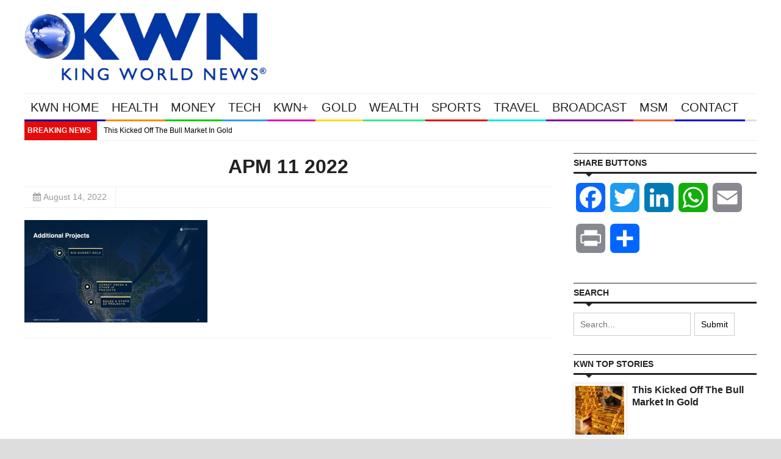

--- FILE ---
content_type: text/html; charset=UTF-8
request_url: https://kingworldnews.com/american-pacific-mining-corp/apm-11-2022/
body_size: 14360
content:
<!DOCTYPE html>
<html lang="en">
	<head>
		<title>
			APM 11 2022 | King World News		</title>

		<!-- Meta Tags -->
		<meta content="text/html" charset="UTF-8" >
		<meta name="viewport" content="width=device-width, initial-scale=1.0, maximum-scale=1">
		
		<!-- Favicon -->
					<link rel="shortcut icon" href="https://s43022.pcdn.co/wp-content/uploads/2014/12/KWN-Flavicon-2015-copy.jpg" type="image/x-icon" />
				
		<link rel="alternate" type="application/rss+xml" href="https://kingworldnews.com/feed/" title="King World News latest posts" />
		<link rel="alternate" type="application/rss+xml" href="https://kingworldnews.com/comments/feed/" title="King World News latest comments" />
		<link rel="pingback" href="https://kingworldnews.com/xmlrpc.php" />
		<meta name='robots' content='max-image-preview:large' />
	<style>img:is([sizes="auto" i], [sizes^="auto," i]) { contain-intrinsic-size: 3000px 1500px }</style>
	<link rel='dns-prefetch' href='//static.addtoany.com' />
<link rel='dns-prefetch' href='//html5shiv.googlecode.com' />
<link rel='dns-prefetch' href='//fonts.googleapis.com' />
<link rel="alternate" type="application/rss+xml" title="King World News &raquo; Feed" href="https://kingworldnews.com/feed/" />
<link rel="alternate" type="application/rss+xml" title="King World News &raquo; Comments Feed" href="https://kingworldnews.com/comments/feed/" />
<script type="text/javascript">
/* <![CDATA[ */
window._wpemojiSettings = {"baseUrl":"https:\/\/s.w.org\/images\/core\/emoji\/16.0.1\/72x72\/","ext":".png","svgUrl":"https:\/\/s.w.org\/images\/core\/emoji\/16.0.1\/svg\/","svgExt":".svg","source":{"concatemoji":"https:\/\/s43022.pcdn.co\/wp-includes\/js\/wp-emoji-release.min.js"}};
/*! This file is auto-generated */
!function(s,n){var o,i,e;function c(e){try{var t={supportTests:e,timestamp:(new Date).valueOf()};sessionStorage.setItem(o,JSON.stringify(t))}catch(e){}}function p(e,t,n){e.clearRect(0,0,e.canvas.width,e.canvas.height),e.fillText(t,0,0);var t=new Uint32Array(e.getImageData(0,0,e.canvas.width,e.canvas.height).data),a=(e.clearRect(0,0,e.canvas.width,e.canvas.height),e.fillText(n,0,0),new Uint32Array(e.getImageData(0,0,e.canvas.width,e.canvas.height).data));return t.every(function(e,t){return e===a[t]})}function u(e,t){e.clearRect(0,0,e.canvas.width,e.canvas.height),e.fillText(t,0,0);for(var n=e.getImageData(16,16,1,1),a=0;a<n.data.length;a++)if(0!==n.data[a])return!1;return!0}function f(e,t,n,a){switch(t){case"flag":return n(e,"\ud83c\udff3\ufe0f\u200d\u26a7\ufe0f","\ud83c\udff3\ufe0f\u200b\u26a7\ufe0f")?!1:!n(e,"\ud83c\udde8\ud83c\uddf6","\ud83c\udde8\u200b\ud83c\uddf6")&&!n(e,"\ud83c\udff4\udb40\udc67\udb40\udc62\udb40\udc65\udb40\udc6e\udb40\udc67\udb40\udc7f","\ud83c\udff4\u200b\udb40\udc67\u200b\udb40\udc62\u200b\udb40\udc65\u200b\udb40\udc6e\u200b\udb40\udc67\u200b\udb40\udc7f");case"emoji":return!a(e,"\ud83e\udedf")}return!1}function g(e,t,n,a){var r="undefined"!=typeof WorkerGlobalScope&&self instanceof WorkerGlobalScope?new OffscreenCanvas(300,150):s.createElement("canvas"),o=r.getContext("2d",{willReadFrequently:!0}),i=(o.textBaseline="top",o.font="600 32px Arial",{});return e.forEach(function(e){i[e]=t(o,e,n,a)}),i}function t(e){var t=s.createElement("script");t.src=e,t.defer=!0,s.head.appendChild(t)}"undefined"!=typeof Promise&&(o="wpEmojiSettingsSupports",i=["flag","emoji"],n.supports={everything:!0,everythingExceptFlag:!0},e=new Promise(function(e){s.addEventListener("DOMContentLoaded",e,{once:!0})}),new Promise(function(t){var n=function(){try{var e=JSON.parse(sessionStorage.getItem(o));if("object"==typeof e&&"number"==typeof e.timestamp&&(new Date).valueOf()<e.timestamp+604800&&"object"==typeof e.supportTests)return e.supportTests}catch(e){}return null}();if(!n){if("undefined"!=typeof Worker&&"undefined"!=typeof OffscreenCanvas&&"undefined"!=typeof URL&&URL.createObjectURL&&"undefined"!=typeof Blob)try{var e="postMessage("+g.toString()+"("+[JSON.stringify(i),f.toString(),p.toString(),u.toString()].join(",")+"));",a=new Blob([e],{type:"text/javascript"}),r=new Worker(URL.createObjectURL(a),{name:"wpTestEmojiSupports"});return void(r.onmessage=function(e){c(n=e.data),r.terminate(),t(n)})}catch(e){}c(n=g(i,f,p,u))}t(n)}).then(function(e){for(var t in e)n.supports[t]=e[t],n.supports.everything=n.supports.everything&&n.supports[t],"flag"!==t&&(n.supports.everythingExceptFlag=n.supports.everythingExceptFlag&&n.supports[t]);n.supports.everythingExceptFlag=n.supports.everythingExceptFlag&&!n.supports.flag,n.DOMReady=!1,n.readyCallback=function(){n.DOMReady=!0}}).then(function(){return e}).then(function(){var e;n.supports.everything||(n.readyCallback(),(e=n.source||{}).concatemoji?t(e.concatemoji):e.wpemoji&&e.twemoji&&(t(e.twemoji),t(e.wpemoji)))}))}((window,document),window._wpemojiSettings);
/* ]]> */
</script>
<style id='wp-emoji-styles-inline-css' type='text/css'>

	img.wp-smiley, img.emoji {
		display: inline !important;
		border: none !important;
		box-shadow: none !important;
		height: 1em !important;
		width: 1em !important;
		margin: 0 0.07em !important;
		vertical-align: -0.1em !important;
		background: none !important;
		padding: 0 !important;
	}
</style>
<link rel='stylesheet' id='wp-block-library-css' href='https://s43022.pcdn.co/wp-includes/css/dist/block-library/style.min.css' type='text/css' media='all' />
<style id='classic-theme-styles-inline-css' type='text/css'>
/*! This file is auto-generated */
.wp-block-button__link{color:#fff;background-color:#32373c;border-radius:9999px;box-shadow:none;text-decoration:none;padding:calc(.667em + 2px) calc(1.333em + 2px);font-size:1.125em}.wp-block-file__button{background:#32373c;color:#fff;text-decoration:none}
</style>
<style id='global-styles-inline-css' type='text/css'>
:root{--wp--preset--aspect-ratio--square: 1;--wp--preset--aspect-ratio--4-3: 4/3;--wp--preset--aspect-ratio--3-4: 3/4;--wp--preset--aspect-ratio--3-2: 3/2;--wp--preset--aspect-ratio--2-3: 2/3;--wp--preset--aspect-ratio--16-9: 16/9;--wp--preset--aspect-ratio--9-16: 9/16;--wp--preset--color--black: #000000;--wp--preset--color--cyan-bluish-gray: #abb8c3;--wp--preset--color--white: #ffffff;--wp--preset--color--pale-pink: #f78da7;--wp--preset--color--vivid-red: #cf2e2e;--wp--preset--color--luminous-vivid-orange: #ff6900;--wp--preset--color--luminous-vivid-amber: #fcb900;--wp--preset--color--light-green-cyan: #7bdcb5;--wp--preset--color--vivid-green-cyan: #00d084;--wp--preset--color--pale-cyan-blue: #8ed1fc;--wp--preset--color--vivid-cyan-blue: #0693e3;--wp--preset--color--vivid-purple: #9b51e0;--wp--preset--gradient--vivid-cyan-blue-to-vivid-purple: linear-gradient(135deg,rgba(6,147,227,1) 0%,rgb(155,81,224) 100%);--wp--preset--gradient--light-green-cyan-to-vivid-green-cyan: linear-gradient(135deg,rgb(122,220,180) 0%,rgb(0,208,130) 100%);--wp--preset--gradient--luminous-vivid-amber-to-luminous-vivid-orange: linear-gradient(135deg,rgba(252,185,0,1) 0%,rgba(255,105,0,1) 100%);--wp--preset--gradient--luminous-vivid-orange-to-vivid-red: linear-gradient(135deg,rgba(255,105,0,1) 0%,rgb(207,46,46) 100%);--wp--preset--gradient--very-light-gray-to-cyan-bluish-gray: linear-gradient(135deg,rgb(238,238,238) 0%,rgb(169,184,195) 100%);--wp--preset--gradient--cool-to-warm-spectrum: linear-gradient(135deg,rgb(74,234,220) 0%,rgb(151,120,209) 20%,rgb(207,42,186) 40%,rgb(238,44,130) 60%,rgb(251,105,98) 80%,rgb(254,248,76) 100%);--wp--preset--gradient--blush-light-purple: linear-gradient(135deg,rgb(255,206,236) 0%,rgb(152,150,240) 100%);--wp--preset--gradient--blush-bordeaux: linear-gradient(135deg,rgb(254,205,165) 0%,rgb(254,45,45) 50%,rgb(107,0,62) 100%);--wp--preset--gradient--luminous-dusk: linear-gradient(135deg,rgb(255,203,112) 0%,rgb(199,81,192) 50%,rgb(65,88,208) 100%);--wp--preset--gradient--pale-ocean: linear-gradient(135deg,rgb(255,245,203) 0%,rgb(182,227,212) 50%,rgb(51,167,181) 100%);--wp--preset--gradient--electric-grass: linear-gradient(135deg,rgb(202,248,128) 0%,rgb(113,206,126) 100%);--wp--preset--gradient--midnight: linear-gradient(135deg,rgb(2,3,129) 0%,rgb(40,116,252) 100%);--wp--preset--font-size--small: 13px;--wp--preset--font-size--medium: 20px;--wp--preset--font-size--large: 36px;--wp--preset--font-size--x-large: 42px;--wp--preset--spacing--20: 0.44rem;--wp--preset--spacing--30: 0.67rem;--wp--preset--spacing--40: 1rem;--wp--preset--spacing--50: 1.5rem;--wp--preset--spacing--60: 2.25rem;--wp--preset--spacing--70: 3.38rem;--wp--preset--spacing--80: 5.06rem;--wp--preset--shadow--natural: 6px 6px 9px rgba(0, 0, 0, 0.2);--wp--preset--shadow--deep: 12px 12px 50px rgba(0, 0, 0, 0.4);--wp--preset--shadow--sharp: 6px 6px 0px rgba(0, 0, 0, 0.2);--wp--preset--shadow--outlined: 6px 6px 0px -3px rgba(255, 255, 255, 1), 6px 6px rgba(0, 0, 0, 1);--wp--preset--shadow--crisp: 6px 6px 0px rgba(0, 0, 0, 1);}:where(.is-layout-flex){gap: 0.5em;}:where(.is-layout-grid){gap: 0.5em;}body .is-layout-flex{display: flex;}.is-layout-flex{flex-wrap: wrap;align-items: center;}.is-layout-flex > :is(*, div){margin: 0;}body .is-layout-grid{display: grid;}.is-layout-grid > :is(*, div){margin: 0;}:where(.wp-block-columns.is-layout-flex){gap: 2em;}:where(.wp-block-columns.is-layout-grid){gap: 2em;}:where(.wp-block-post-template.is-layout-flex){gap: 1.25em;}:where(.wp-block-post-template.is-layout-grid){gap: 1.25em;}.has-black-color{color: var(--wp--preset--color--black) !important;}.has-cyan-bluish-gray-color{color: var(--wp--preset--color--cyan-bluish-gray) !important;}.has-white-color{color: var(--wp--preset--color--white) !important;}.has-pale-pink-color{color: var(--wp--preset--color--pale-pink) !important;}.has-vivid-red-color{color: var(--wp--preset--color--vivid-red) !important;}.has-luminous-vivid-orange-color{color: var(--wp--preset--color--luminous-vivid-orange) !important;}.has-luminous-vivid-amber-color{color: var(--wp--preset--color--luminous-vivid-amber) !important;}.has-light-green-cyan-color{color: var(--wp--preset--color--light-green-cyan) !important;}.has-vivid-green-cyan-color{color: var(--wp--preset--color--vivid-green-cyan) !important;}.has-pale-cyan-blue-color{color: var(--wp--preset--color--pale-cyan-blue) !important;}.has-vivid-cyan-blue-color{color: var(--wp--preset--color--vivid-cyan-blue) !important;}.has-vivid-purple-color{color: var(--wp--preset--color--vivid-purple) !important;}.has-black-background-color{background-color: var(--wp--preset--color--black) !important;}.has-cyan-bluish-gray-background-color{background-color: var(--wp--preset--color--cyan-bluish-gray) !important;}.has-white-background-color{background-color: var(--wp--preset--color--white) !important;}.has-pale-pink-background-color{background-color: var(--wp--preset--color--pale-pink) !important;}.has-vivid-red-background-color{background-color: var(--wp--preset--color--vivid-red) !important;}.has-luminous-vivid-orange-background-color{background-color: var(--wp--preset--color--luminous-vivid-orange) !important;}.has-luminous-vivid-amber-background-color{background-color: var(--wp--preset--color--luminous-vivid-amber) !important;}.has-light-green-cyan-background-color{background-color: var(--wp--preset--color--light-green-cyan) !important;}.has-vivid-green-cyan-background-color{background-color: var(--wp--preset--color--vivid-green-cyan) !important;}.has-pale-cyan-blue-background-color{background-color: var(--wp--preset--color--pale-cyan-blue) !important;}.has-vivid-cyan-blue-background-color{background-color: var(--wp--preset--color--vivid-cyan-blue) !important;}.has-vivid-purple-background-color{background-color: var(--wp--preset--color--vivid-purple) !important;}.has-black-border-color{border-color: var(--wp--preset--color--black) !important;}.has-cyan-bluish-gray-border-color{border-color: var(--wp--preset--color--cyan-bluish-gray) !important;}.has-white-border-color{border-color: var(--wp--preset--color--white) !important;}.has-pale-pink-border-color{border-color: var(--wp--preset--color--pale-pink) !important;}.has-vivid-red-border-color{border-color: var(--wp--preset--color--vivid-red) !important;}.has-luminous-vivid-orange-border-color{border-color: var(--wp--preset--color--luminous-vivid-orange) !important;}.has-luminous-vivid-amber-border-color{border-color: var(--wp--preset--color--luminous-vivid-amber) !important;}.has-light-green-cyan-border-color{border-color: var(--wp--preset--color--light-green-cyan) !important;}.has-vivid-green-cyan-border-color{border-color: var(--wp--preset--color--vivid-green-cyan) !important;}.has-pale-cyan-blue-border-color{border-color: var(--wp--preset--color--pale-cyan-blue) !important;}.has-vivid-cyan-blue-border-color{border-color: var(--wp--preset--color--vivid-cyan-blue) !important;}.has-vivid-purple-border-color{border-color: var(--wp--preset--color--vivid-purple) !important;}.has-vivid-cyan-blue-to-vivid-purple-gradient-background{background: var(--wp--preset--gradient--vivid-cyan-blue-to-vivid-purple) !important;}.has-light-green-cyan-to-vivid-green-cyan-gradient-background{background: var(--wp--preset--gradient--light-green-cyan-to-vivid-green-cyan) !important;}.has-luminous-vivid-amber-to-luminous-vivid-orange-gradient-background{background: var(--wp--preset--gradient--luminous-vivid-amber-to-luminous-vivid-orange) !important;}.has-luminous-vivid-orange-to-vivid-red-gradient-background{background: var(--wp--preset--gradient--luminous-vivid-orange-to-vivid-red) !important;}.has-very-light-gray-to-cyan-bluish-gray-gradient-background{background: var(--wp--preset--gradient--very-light-gray-to-cyan-bluish-gray) !important;}.has-cool-to-warm-spectrum-gradient-background{background: var(--wp--preset--gradient--cool-to-warm-spectrum) !important;}.has-blush-light-purple-gradient-background{background: var(--wp--preset--gradient--blush-light-purple) !important;}.has-blush-bordeaux-gradient-background{background: var(--wp--preset--gradient--blush-bordeaux) !important;}.has-luminous-dusk-gradient-background{background: var(--wp--preset--gradient--luminous-dusk) !important;}.has-pale-ocean-gradient-background{background: var(--wp--preset--gradient--pale-ocean) !important;}.has-electric-grass-gradient-background{background: var(--wp--preset--gradient--electric-grass) !important;}.has-midnight-gradient-background{background: var(--wp--preset--gradient--midnight) !important;}.has-small-font-size{font-size: var(--wp--preset--font-size--small) !important;}.has-medium-font-size{font-size: var(--wp--preset--font-size--medium) !important;}.has-large-font-size{font-size: var(--wp--preset--font-size--large) !important;}.has-x-large-font-size{font-size: var(--wp--preset--font-size--x-large) !important;}
:where(.wp-block-post-template.is-layout-flex){gap: 1.25em;}:where(.wp-block-post-template.is-layout-grid){gap: 1.25em;}
:where(.wp-block-columns.is-layout-flex){gap: 2em;}:where(.wp-block-columns.is-layout-grid){gap: 2em;}
:root :where(.wp-block-pullquote){font-size: 1.5em;line-height: 1.6;}
</style>
<link rel='stylesheet' id='cookie-law-info-css' href='https://s43022.pcdn.co/wp-content/plugins/webtoffee-gdpr-cookie-consent/public/css/cookie-law-info-public.css' type='text/css' media='all' />
<link rel='stylesheet' id='cookie-law-info-gdpr-css' href='https://s43022.pcdn.co/wp-content/plugins/webtoffee-gdpr-cookie-consent/public/css/cookie-law-info-gdpr.css' type='text/css' media='all' />
<style id='cookie-law-info-gdpr-inline-css' type='text/css'>
.cli-modal-content, .cli-tab-content { background-color: #ffffff; }.cli-privacy-content-text, .cli-modal .cli-modal-dialog, .cli-tab-container p, a.cli-privacy-readmore { color: #000000; }.cli-tab-header { background-color: #f2f2f2; }.cli-tab-header, .cli-tab-header a.cli-nav-link,span.cli-necessary-caption,.cli-switch .cli-slider:after { color: #000000; }.cli-switch .cli-slider:before { background-color: #ffffff; }.cli-switch input:checked + .cli-slider:before { background-color: #ffffff; }.cli-switch .cli-slider { background-color: #e3e1e8; }.cli-switch input:checked + .cli-slider { background-color: #28a745; }.cli-modal-close svg { fill: #000000; }.cli-tab-footer .wt-cli-privacy-accept-all-btn { background-color: #00acad; color: #ffffff}.cli-tab-footer .wt-cli-privacy-accept-btn { background-color: #00acad; color: #ffffff}.cli-tab-header a:before{ border-right: 1px solid #000000; border-bottom: 1px solid #000000; }
</style>
<link rel='stylesheet' id='parent-style-css' href='https://s43022.pcdn.co/wp-content/themes/yaaburnee-themes/style.css' type='text/css' media='all' />
<link rel='stylesheet' id='mv-gallery-style-css' href='https://s43022.pcdn.co/wp-content/themes/Yaaburnee-Child-Theme/includes/mv-gallery/style.min.css' type='text/css' media='all' />
<link rel='stylesheet' id='google-fonts-2-css' href='https://fonts.googleapis.com/css?family=Roboto+Slab' type='text/css' media='all' />
<link rel='stylesheet' id='main-style-css' href='https://s43022.pcdn.co/wp-content/themes/yaaburnee-themes/lib/css/style.css' type='text/css' media='all' />
<link rel='stylesheet' id='layout-css' href='https://s43022.pcdn.co/wp-content/themes/yaaburnee-themes/lib/css/layout.css' type='text/css' media='all' />
<link rel='stylesheet' id='background-css' href='https://s43022.pcdn.co/wp-content/themes/yaaburnee-themes/lib/css/background.css' type='text/css' media='all' />
<link rel='stylesheet' id='mobile-css' href='https://s43022.pcdn.co/wp-content/themes/yaaburnee-themes/lib/css/mobile.css' type='text/css' media='all' />
<link rel='stylesheet' id='icons-css' href='https://s43022.pcdn.co/wp-content/themes/yaaburnee-themes/lib/css/icons.css' type='text/css' media='all' />
<link rel='stylesheet' id='lightbox-css' href='https://s43022.pcdn.co/wp-content/themes/yaaburnee-themes/lib/css/lightbox.css' type='text/css' media='all' />
<link rel='stylesheet' id='df-width-1200-css' href='https://s43022.pcdn.co/wp-content/themes/yaaburnee-themes/lib/css/1200.css' type='text/css' media='all' />
<link rel='stylesheet' id='fonts-css' href='https://kingworldnews.com/wp-content/themes/yaaburnee-themes/lib/fonts.php' type='text/css' media='all' />
<link rel='stylesheet' id='df-dynamic-css-css' href='https://kingworldnews.com/wp-content/themes/yaaburnee-themes/lib/dynamic-css.php' type='text/css' media='all' />
<link rel='stylesheet' id='style-css' href='https://s43022.pcdn.co/wp-content/themes/Yaaburnee-Child-Theme/style.css' type='text/css' media='all' />
<link rel='stylesheet' id='addtoany-css' href='https://s43022.pcdn.co/wp-content/plugins/add-to-any/addtoany.min.css' type='text/css' media='all' />
<script type="text/javascript" id="addtoany-core-js-before">
/* <![CDATA[ */
window.a2a_config=window.a2a_config||{};a2a_config.callbacks=[];a2a_config.overlays=[];a2a_config.templates={};
/* ]]> */
</script>
<script type="text/javascript" defer src="https://static.addtoany.com/menu/page.js" id="addtoany-core-js"></script>
<script type="text/javascript" src="https://s43022.pcdn.co/wp-includes/js/jquery/jquery.min.js" id="jquery-core-js"></script>
<script type="text/javascript" src="https://s43022.pcdn.co/wp-includes/js/jquery/jquery-migrate.min.js" id="jquery-migrate-js"></script>
<script type="text/javascript" defer src="https://s43022.pcdn.co/wp-content/plugins/add-to-any/addtoany.min.js" id="addtoany-jquery-js"></script>
<script type="text/javascript" id="dlm-public-js-extra">
/* <![CDATA[ */
var dlmVars = {"logStatus":"enabled","jsErrorLogging":{"status":"","url":"https:\/\/kingworldnews.com\/wp-admin\/admin-ajax.php","nonce":"2c55e9a482","action":"log_js_errors"}};
/* ]]> */
</script>
<script type="text/javascript" src="https://s43022.pcdn.co/wp-content/plugins/debug-log-manager/assets/js/public.js" id="dlm-public-js"></script>
<script type="text/javascript" id="cookie-law-info-js-extra">
/* <![CDATA[ */
var Cli_Data = {"nn_cookie_ids":[],"non_necessary_cookies":[],"cookielist":{"necessary":{"id":14768,"status":true,"priority":0,"title":"Necessary","strict":true,"default_state":false,"ccpa_optout":false,"loadonstart":false},"functional":{"id":14769,"status":true,"priority":5,"title":"Functional","strict":false,"default_state":false,"ccpa_optout":false,"loadonstart":false},"performance":{"id":14770,"status":true,"priority":4,"title":"Performance","strict":false,"default_state":false,"ccpa_optout":false,"loadonstart":false},"analytics":{"id":14771,"status":true,"priority":3,"title":"Analytics","strict":false,"default_state":false,"ccpa_optout":false,"loadonstart":false},"advertisement":{"id":14772,"status":true,"priority":2,"title":"Advertisement","strict":false,"default_state":false,"ccpa_optout":false,"loadonstart":false},"others":{"id":14773,"status":true,"priority":1,"title":"Others","strict":false,"default_state":false,"ccpa_optout":false,"loadonstart":false}},"ajax_url":"https:\/\/kingworldnews.com\/wp-admin\/admin-ajax.php","current_lang":"en","security":"61f3139eba","eu_countries":["GB"],"geoIP":"enabled","use_custom_geolocation_api":"","custom_geolocation_api":"https:\/\/geoip.cookieyes.com\/geoip\/checker\/result.php","consentVersion":"1","strictlyEnabled":["necessary","obligatoire"],"cookieDomain":"","privacy_length":"250","ccpaEnabled":"","ccpaRegionBased":"","ccpaBarEnabled":"","ccpaType":"gdpr","triggerDomRefresh":"","secure_cookies":""};
var log_object = {"ajax_url":"https:\/\/kingworldnews.com\/wp-admin\/admin-ajax.php"};
/* ]]> */
</script>
<script type="text/javascript" src="https://s43022.pcdn.co/wp-content/plugins/webtoffee-gdpr-cookie-consent/public/js/cookie-law-info-public.js" id="cookie-law-info-js"></script>
<script type="text/javascript" src="https://s43022.pcdn.co/wp-content/themes/Yaaburnee-Child-Theme/includes/mv-gallery/mvgallery-bundle.min.js" id="mv-gallery-js"></script>
<script type="text/javascript" src="https://s43022.pcdn.co/wp-content/themes/Yaaburnee-Child-Theme/includes/mv-gallery/lightboxz.js" id="mv-gallery-run-js"></script>
<!--[if lt IE 9]>
<script type="text/javascript" src="https://html5shiv.googlecode.com/svn/trunk/html5.js" id="html5-js"></script>
<![endif]-->
<script type="text/javascript" src="https://s43022.pcdn.co/wp-content/themes/yaaburnee-themes/lib/js/jquery.flickr.js" id="flickr-js"></script>
<script type="text/javascript" src="https://s43022.pcdn.co/wp-content/themes/yaaburnee-themes/lib/js/jquery.fitvids.js" id="fitvids-js"></script>
<script type="text/javascript" src="https://s43022.pcdn.co/wp-content/themes/yaaburnee-themes/lib/js/jquery.ui.js" id="jquery-ui-js"></script>
<link rel="https://api.w.org/" href="https://kingworldnews.com/wp-json/" /><link rel="alternate" title="JSON" type="application/json" href="https://kingworldnews.com/wp-json/wp/v2/media/382363" /><link rel="EditURI" type="application/rsd+xml" title="RSD" href="https://kingworldnews.com/xmlrpc.php?rsd" />
<meta name="generator" content="WordPress 6.8.3" />
<link rel='shortlink' href='https://kingworldnews.com/?p=382363' />
<link rel="alternate" title="oEmbed (JSON)" type="application/json+oembed" href="https://kingworldnews.com/wp-json/oembed/1.0/embed?url=https%3A%2F%2Fkingworldnews.com%2Famerican-pacific-mining-corp%2Fapm-11-2022%2F" />
<link rel="alternate" title="oEmbed (XML)" type="text/xml+oembed" href="https://kingworldnews.com/wp-json/oembed/1.0/embed?url=https%3A%2F%2Fkingworldnews.com%2Famerican-pacific-mining-corp%2Fapm-11-2022%2F&#038;format=xml" />
	

	<!-- END head -->
	</head>
	
	<!-- BEGIN body -->
	<body class="attachment wp-singular attachment-template-default single single-attachment postid-382363 attachmentid-382363 attachment-jpeg wp-theme-yaaburnee-themes wp-child-theme-Yaaburnee-Child-Theme">
			
		        <!-- Main wrapper -->
        <div id="wrapper" class="wide">
        	            	<div style="padding-top: 20px;"></div>
            
            <!-- Header -->
            <header id="header" class="normal container">
            	<div id="logo">
				     
						<a href="https://kingworldnews.com">
							<img src="https://s43022.pcdn.co/wp-content/uploads/2014/02/King-World-News®.png" alt="King World News">
						</a>  
									</div>
				            </header>

            <!-- Primary navigation -->
            <nav id="primary-navigation" class="light">
                <div class="inner">
                    <a class="click-to-open-menu"><i class="fa fa-align-justify"></i></a>
					<ul class="primary-navigation"><li id="menu-item-17" class="menu-item menu-item-type-post_type menu-item-object-page menu-item-home menu-item-has-children menu-parent"><span style="background-color: #0000A6"></span><a href="https://kingworldnews.com/">KWN HOME</a>
<ul class="sub-menu">
	<li id="menu-item-181974" class="menu-item menu-item-type-post_type menu-item-object-page menu-item-home"><a href="https://kingworldnews.com/">KING WORLD NEWS</a></li>
</ul>
</li>
<li id="menu-item-339" class="menu-item menu-item-type-post_type menu-item-object-page menu-item-has-children menu-parent"><span style="background-color: #FF8800"></span><a href="https://kingworldnews.com/health/">HEALTH</a>
<ul class="sub-menu">
	<li id="menu-item-181973" class="menu-item menu-item-type-post_type menu-item-object-page"><a href="https://kingworldnews.com/health/">KWN HEALTH</a></li>
	<li id="menu-item-17908" class="menu-item menu-item-type-taxonomy menu-item-object-category"><a href="https://kingworldnews.com/category/health-alt/">HEALTH</a></li>
</ul>
</li>
<li id="menu-item-654" class="menu-item menu-item-type-post_type menu-item-object-page menu-item-has-children menu-parent"><span style="background-color: #00CC00"></span><a href="https://kingworldnews.com/money/">MONEY</a>
<ul class="sub-menu">
	<li id="menu-item-181976" class="menu-item menu-item-type-post_type menu-item-object-page"><a href="https://kingworldnews.com/money/">KWN MONEY</a></li>
	<li id="menu-item-17911" class="menu-item menu-item-type-taxonomy menu-item-object-category"><a href="https://kingworldnews.com/category/money-msm/">MONEY</a></li>
</ul>
</li>
<li id="menu-item-653" class="menu-item menu-item-type-post_type menu-item-object-page menu-item-has-children menu-parent"><span style="background-color: #3399FF"></span><a href="https://kingworldnews.com/tech/">TECH</a>
<ul class="sub-menu">
	<li id="menu-item-181979" class="menu-item menu-item-type-post_type menu-item-object-page"><a href="https://kingworldnews.com/tech/">KWN TECH</a></li>
	<li id="menu-item-17914" class="menu-item menu-item-type-taxonomy menu-item-object-category"><a href="https://kingworldnews.com/category/tech-msm/">TECH</a></li>
</ul>
</li>
<li id="menu-item-652" class="menu-item menu-item-type-post_type menu-item-object-page menu-item-has-children menu-parent"><span style="background-color: #E411AF"></span><a href="https://kingworldnews.com/kwn-plus/">KWN+</a>
<ul class="sub-menu">
	<li id="menu-item-181975" class="menu-item menu-item-type-post_type menu-item-object-page"><a href="https://kingworldnews.com/kwn-plus/">KWN PLUS</a></li>
	<li id="menu-item-152959" class="menu-item menu-item-type-taxonomy menu-item-object-category"><a href="https://kingworldnews.com/category/kwn-videos/">KWN VIDEOS</a></li>
	<li id="menu-item-17904" class="menu-item menu-item-type-taxonomy menu-item-object-category"><a href="https://kingworldnews.com/category/entertainment/">KWN ENTERTAINMENT</a></li>
	<li id="menu-item-17905" class="menu-item menu-item-type-taxonomy menu-item-object-category"><a href="https://kingworldnews.com/category/entertainment-msm/">ENTERTAINMENT</a></li>
</ul>
</li>
<li id="menu-item-657" class="menu-item menu-item-type-post_type menu-item-object-page menu-item-has-children menu-parent"><span style="background-color: #FFDC14"></span><a href="https://kingworldnews.com/gold/">GOLD</a>
<ul class="sub-menu">
	<li id="menu-item-181972" class="menu-item menu-item-type-post_type menu-item-object-page"><a href="https://kingworldnews.com/gold/">KWN GOLD</a></li>
	<li id="menu-item-101009" class="menu-item menu-item-type-taxonomy menu-item-object-category"><a href="https://kingworldnews.com/category/gold-msm/">GOLD</a></li>
	<li id="menu-item-101010" class="menu-item menu-item-type-taxonomy menu-item-object-category"><a href="https://kingworldnews.com/category/silver-msm/">SILVER</a></li>
	<li id="menu-item-168823" class="menu-item menu-item-type-taxonomy menu-item-object-category"><a href="https://kingworldnews.com/category/energy-msm/">ENERGY</a></li>
</ul>
</li>
<li id="menu-item-650" class="menu-item menu-item-type-post_type menu-item-object-page menu-item-has-children menu-parent"><span style="background-color: #30ED8F"></span><a href="https://kingworldnews.com/wealth/">WEALTH</a>
<ul class="sub-menu">
	<li id="menu-item-181981" class="menu-item menu-item-type-post_type menu-item-object-page"><a href="https://kingworldnews.com/wealth/">KWN WEALTH</a></li>
	<li id="menu-item-159376" class="menu-item menu-item-type-taxonomy menu-item-object-category"><a href="https://kingworldnews.com/category/autos/">AUTOS</a></li>
	<li id="menu-item-96239" class="menu-item menu-item-type-taxonomy menu-item-object-category"><a href="https://kingworldnews.com/category/real-estate/">REAL ESTATE</a></li>
	<li id="menu-item-96238" class="menu-item menu-item-type-taxonomy menu-item-object-category"><a href="https://kingworldnews.com/category/luxury/">LUXURY</a></li>
</ul>
</li>
<li id="menu-item-649" class="menu-item menu-item-type-post_type menu-item-object-page menu-item-has-children menu-parent"><span style="background-color: #E60A0A"></span><a href="https://kingworldnews.com/sports/">SPORTS</a>
<ul class="sub-menu">
	<li id="menu-item-181978" class="menu-item menu-item-type-post_type menu-item-object-page"><a href="https://kingworldnews.com/sports/">SPORTS</a></li>
	<li id="menu-item-17909" class="menu-item menu-item-type-taxonomy menu-item-object-category"><a href="https://kingworldnews.com/category/sports-world/">SPORTS (WORLD)</a></li>
</ul>
</li>
<li id="menu-item-648" class="menu-item menu-item-type-post_type menu-item-object-page menu-item-has-children menu-parent"><span style="background-color: #07E8E9"></span><a href="https://kingworldnews.com/travel/">TRAVEL</a>
<ul class="sub-menu">
	<li id="menu-item-181980" class="menu-item menu-item-type-post_type menu-item-object-page"><a href="https://kingworldnews.com/travel/">KWN TRAVEL</a></li>
	<li id="menu-item-17916" class="menu-item menu-item-type-taxonomy menu-item-object-category"><a href="https://kingworldnews.com/category/travel-msm/">TRAVEL</a></li>
</ul>
</li>
<li id="menu-item-656" class="menu-item menu-item-type-post_type menu-item-object-page menu-item-has-children menu-parent"><span style="background-color: #820099"></span><a href="https://kingworldnews.com/broadcast/">BROADCAST</a>
<ul class="sub-menu">
	<li id="menu-item-181970" class="menu-item menu-item-type-post_type menu-item-object-page"><a href="https://kingworldnews.com/broadcast/">KWN BROADCAST</a></li>
	<li id="menu-item-99973" class="menu-item menu-item-type-taxonomy menu-item-object-category"><a href="https://kingworldnews.com/category/msm-broadcast/">BROADCAST</a></li>
	<li id="menu-item-250603" class="menu-item menu-item-type-taxonomy menu-item-object-category"><a href="https://kingworldnews.com/category/print/">KWN PRINT</a></li>
</ul>
</li>
<li id="menu-item-95543" class="menu-item menu-item-type-post_type menu-item-object-page menu-item-has-children menu-parent"><span style="background-color: #FF6633"></span><a href="https://kingworldnews.com/headlines/">MSM</a>
<ul class="sub-menu">
	<li id="menu-item-181977" class="menu-item menu-item-type-post_type menu-item-object-page"><a href="https://kingworldnews.com/headlines/">US</a></li>
	<li id="menu-item-17918" class="menu-item menu-item-type-taxonomy menu-item-object-category"><a href="https://kingworldnews.com/category/world-headlines/">WORLD</a></li>
</ul>
</li>
<li id="menu-item-97069" class="menu-item menu-item-type-post_type menu-item-object-page menu-item-has-children menu-parent"><span style="background-color: #0000D6"></span><a href="https://kingworldnews.com/contact/">CONTACT</a>
<ul class="sub-menu">
	<li id="menu-item-181971" class="menu-item menu-item-type-post_type menu-item-object-page"><a href="https://kingworldnews.com/contact/">CONTACT</a></li>
</ul>
</li>
</ul>                </div>
            </nav>
                        	<div class="container top-wrapp-holder">
            				            				            <!-- Breaking news -->
			            <div id="breaking-news" class="bx-loading" style="width: 850px;">
			                <span>Breaking news</span>
			                <ul style="height:10px; visibility:hidden">
			                				                    	<li><a href="https://kingworldnews.com/this-kicked-off-the-bull-market-in-gold/">This Kicked Off The Bull Market In Gold</a></li>
											                    	<li><a href="https://kingworldnews.com/whats-next-for-silver/">What&#8217;s Next For Silver?</a></li>
											                    	<li><a href="https://kingworldnews.com/silvers-spectacular-rise-has-become-disorderly-but-silver-remains-radically-undervalued/">Silver&#8217;s Spectacular Rise Has Become Disorderly, But Silver Remains Radically Undervalued</a></li>
											                    	<li><a href="https://kingworldnews.com/gold-hits-another-record-high-the-global-hyper-debt-bubble-and-gold/">GOLD HITS ANOTHER RECORD HIGH: The Global Hyper-Debt Bubble And Gold</a></li>
											                    	<li><a href="https://kingworldnews.com/this-bodes-well-for-continued-bull-market-action-in-gold/">This Bodes Well For Continued Bull Market Action In Gold</a></li>
											                </ul>
			            </div>
            				            				</div>
					
                        
<!-- Container -->
<div class="container">
		    <!-- Primary left -->
	    <div id="primary-left">
     

    
 
 	        <!-- Article post -->
        <article class="post-382363 attachment type-attachment status-inherit hentry">
        		            <!-- Title -->
	            <div class="post-title">
	                <h1 class="entry-title">APM 11 2022</h1>
	            </div>
	        	        	            <!-- Entry meta -->
	            <div class="entry-meta">
	                <span class="post-views">437 Views</span>
	                <span class="post-date date updated">August 14, 2022</span>
	                                    <span class="post-category">
						                    </span>
	                <span class="post-author author"><a  href="https://kingworldnews.com/author/eric-king/" title="Posts by King World News" rel="author">King World News</a></span>
	            </div>
                          
            <!-- Post content -->
            <div class="post-content">
				<p class="attachment"><a href='https://s43022.pcdn.co/wp-content/uploads/2022/08/APM-11-2022.jpg'><img fetchpriority="high" decoding="async" width="300" height="168" src="https://s43022.pcdn.co/wp-content/uploads/2022/08/APM-11-2022-300x168.jpg" class="attachment-medium size-medium" alt="" srcset="https://s43022.pcdn.co/wp-content/uploads/2022/08/APM-11-2022-300x168.jpg 300w, https://s43022.pcdn.co/wp-content/uploads/2022/08/APM-11-2022-1024x575.jpg 1024w, https://s43022.pcdn.co/wp-content/uploads/2022/08/APM-11-2022-768x431.jpg 768w, https://s43022.pcdn.co/wp-content/uploads/2022/08/APM-11-2022-1536x862.jpg 1536w, https://s43022.pcdn.co/wp-content/uploads/2022/08/APM-11-2022.jpg 1878w" sizes="(max-width: 300px) 100vw, 300px" /></a></p>
            </div> 
									    			 					<!-- End article -->
        </article>
						
		

		       
	</div>
			  	<!-- Sidebar -->
	  	<aside id="sidebar">
			<aside class="widget-1 first widget"><h3 class="widget-title">Share Buttons</h3>
<div class="addtoany_shortcode"><div class="a2a_kit a2a_kit_size_48 addtoany_list" data-a2a-url="https://kingworldnews.com/american-pacific-mining-corp/apm-11-2022/" data-a2a-title="APM 11 2022"><a class="a2a_button_facebook" href="https://www.addtoany.com/add_to/facebook?linkurl=https%3A%2F%2Fkingworldnews.com%2Famerican-pacific-mining-corp%2Fapm-11-2022%2F&amp;linkname=APM%2011%202022" title="Facebook" rel="nofollow noopener" target="_blank"></a><a class="a2a_button_twitter" href="https://www.addtoany.com/add_to/twitter?linkurl=https%3A%2F%2Fkingworldnews.com%2Famerican-pacific-mining-corp%2Fapm-11-2022%2F&amp;linkname=APM%2011%202022" title="Twitter" rel="nofollow noopener" target="_blank"></a><a class="a2a_button_linkedin" href="https://www.addtoany.com/add_to/linkedin?linkurl=https%3A%2F%2Fkingworldnews.com%2Famerican-pacific-mining-corp%2Fapm-11-2022%2F&amp;linkname=APM%2011%202022" title="LinkedIn" rel="nofollow noopener" target="_blank"></a><a class="a2a_button_whatsapp" href="https://www.addtoany.com/add_to/whatsapp?linkurl=https%3A%2F%2Fkingworldnews.com%2Famerican-pacific-mining-corp%2Fapm-11-2022%2F&amp;linkname=APM%2011%202022" title="WhatsApp" rel="nofollow noopener" target="_blank"></a><a class="a2a_button_email" href="https://www.addtoany.com/add_to/email?linkurl=https%3A%2F%2Fkingworldnews.com%2Famerican-pacific-mining-corp%2Fapm-11-2022%2F&amp;linkname=APM%2011%202022" title="Email" rel="nofollow noopener" target="_blank"></a><a class="a2a_button_print" href="https://www.addtoany.com/add_to/print?linkurl=https%3A%2F%2Fkingworldnews.com%2Famerican-pacific-mining-corp%2Fapm-11-2022%2F&amp;linkname=APM%2011%202022" title="Print" rel="nofollow noopener" target="_blank"></a><a class="a2a_dd addtoany_share_save addtoany_share" href="https://www.addtoany.com/share"></a></div></div>
</aside><aside class="widget-2 widget"><h3 class="widget-title">Search</h3>
					<form method="get" name="searchform" action="https://kingworldnews.com" class="search-form">
						<input type="text" placeholder="Search..." name="s" id="s">
						<input type="submit" value="Submit">
					</form>
</aside><aside class="widget-3 widget"><h3 class="widget-title">KWN TOP STORIES</h3><ul class="widget-popular-posts">
			<!-- Post -->
	<li class="small-thumb-post">
				<div class="cont-img">
			<a href="https://kingworldnews.com/this-kicked-off-the-bull-market-in-gold/">
				<img src="https://s43022.pcdn.co/wp-content/uploads/2020/07/gold-pool-accounts-1000cs031413-80x80_c.jpg" alt="This Kicked Off The Bull Market In Gold" title="This Kicked Off The Bull Market In Gold" />			</a>
		</div>
				<div class="description">
			<div class="entry-meta">
				<span class="post-date">January 15, 2026</span>
			</div>
			<h2><a href="https://kingworldnews.com/this-kicked-off-the-bull-market-in-gold/">This Kicked Off The Bull Market In Gold</a></h2>
					</div>
	</li>
				<!-- Post -->
	<li class="small-thumb-post">
				<div class="cont-img">
			<a href="https://kingworldnews.com/whats-next-for-silver/">
				<img src="https://s43022.pcdn.co/wp-content/uploads/2016/02/KWN-Roberts-I-2262016-1-80x80_c.jpg" alt="What&#8217;s Next For Silver?" title="What&#8217;s Next For Silver?" />			</a>
		</div>
				<div class="description">
			<div class="entry-meta">
				<span class="post-date">January 15, 2026</span>
			</div>
			<h2><a href="https://kingworldnews.com/whats-next-for-silver/">What&#8217;s Next For Silver?</a></h2>
					</div>
	</li>
				<!-- Post -->
	<li class="small-thumb-post">
				<div class="cont-img">
			<a href="https://kingworldnews.com/silvers-spectacular-rise-has-become-disorderly-but-silver-remains-radically-undervalued/">
				<img src="https://s43022.pcdn.co/wp-content/uploads/2025/11/King-World-News-COMEX-Shutdown-Sparks-Wild-Stories-About-A-Meltdown-In-The-Silver-Market-80x80_c.jpg" alt="Silver&#8217;s Spectacular Rise Has Become Disorderly, But Silver Remains Radically Undervalued" title="Silver&#8217;s Spectacular Rise Has Become Disorderly, But Silver Remains Radically Undervalued" />			</a>
		</div>
				<div class="description">
			<div class="entry-meta">
				<span class="post-date">January 14, 2026</span>
			</div>
			<h2><a href="https://kingworldnews.com/silvers-spectacular-rise-has-become-disorderly-but-silver-remains-radically-undervalued/">Silver&#8217;s Spectacular Rise Has Become Disorderly, But Silver Remains Radically Undervalued</a></h2>
					</div>
	</li>
				<!-- Post -->
	<li class="small-thumb-post">
				<div class="cont-img">
			<a href="https://kingworldnews.com/gold-hits-another-record-high-the-global-hyper-debt-bubble-and-gold/">
				<img src="https://s43022.pcdn.co/wp-content/uploads/2021/11/King-World-News-Gold-And-The-Threat-Of-Hyperinflation-80x80_c.jpg" alt="GOLD HITS ANOTHER RECORD HIGH: The Global Hyper-Debt Bubble And Gold" title="GOLD HITS ANOTHER RECORD HIGH: The Global Hyper-Debt Bubble And Gold" />			</a>
		</div>
				<div class="description">
			<div class="entry-meta">
				<span class="post-date">January 14, 2026</span>
			</div>
			<h2><a href="https://kingworldnews.com/gold-hits-another-record-high-the-global-hyper-debt-bubble-and-gold/">GOLD HITS ANOTHER RECORD HIGH: The Global Hyper-Debt Bubble And Gold</a></h2>
					</div>
	</li>
				<!-- Post -->
	<li class="small-thumb-post">
				<div class="cont-img">
			<a href="https://kingworldnews.com/this-bodes-well-for-continued-bull-market-action-in-gold/">
				<img src="https://s43022.pcdn.co/wp-content/uploads/2019/04/King-World-News-Trey-Reik-Asks-WTF-Is-Going-On-At-The-COMEX-80x80_c.jpg" alt="This Bodes Well For Continued Bull Market Action In Gold" title="This Bodes Well For Continued Bull Market Action In Gold" />			</a>
		</div>
				<div class="description">
			<div class="entry-meta">
				<span class="post-date">January 13, 2026</span>
			</div>
			<h2><a href="https://kingworldnews.com/this-bodes-well-for-continued-bull-market-action-in-gold/">This Bodes Well For Continued Bull Market Action In Gold</a></h2>
					</div>
	</li>
				<!-- Post -->
	<li class="small-thumb-post">
				<div class="cont-img">
			<a href="https://kingworldnews.com/historic-gold-silver-surge-continues-but-look-at-this-bull-market-that-is-just-getting-started/">
				<img src="https://s43022.pcdn.co/wp-content/uploads/2025/02/King-World-News-UPDATE-Trump-Trades-In-2025-And-Why-Gold-Will-Benefit-80x80_c.jpg" alt="Historic Gold &#038; Silver Surge Continues, But Look At This Bull Market That Is Just Getting Started" title="Historic Gold &#038; Silver Surge Continues, But Look At This Bull Market That Is Just Getting Started" />			</a>
		</div>
				<div class="description">
			<div class="entry-meta">
				<span class="post-date">January 13, 2026</span>
			</div>
			<h2><a href="https://kingworldnews.com/historic-gold-silver-surge-continues-but-look-at-this-bull-market-that-is-just-getting-started/">Historic Gold &#038; Silver Surge Continues, But Look At This Bull Market That Is Just Getting Started</a></h2>
					</div>
	</li>
		</ul>

</aside>

<aside class="widget-4 widget"><h3 class="widget-title">KWN VIDEOS</h3><div class="widget-slider bx-loading">
	<ul style="height:200px; visibility:hidden">
				<li>
			<div class="caption">
				<h2><a href="https://kingworldnews.com/king-world-news-exclusive-kwn-video-footage-look-at-the-massive-line-of-customers-in-thailands-gold-district/">EXCLUSIVE KWN VIDEO FOOTAGE! Look At The Massive Line Of Customers In Thailand&#8217;s Gold District</a></h2>
			</div>
			<a href="https://kingworldnews.com/king-world-news-exclusive-kwn-video-footage-look-at-the-massive-line-of-customers-in-thailands-gold-district/">
				<img src="https://s43022.pcdn.co/wp-content/uploads/2020/08/King-World-News-EXCLUSIVE-KWN-VIDEO-FOOTAGE-Look-At-The-Massive-Line-Of-Customers-In-Thailands-Gold-District-300x250_c.jpg" alt="EXCLUSIVE KWN VIDEO FOOTAGE! Look At The Massive Line Of Customers In Thailand&#8217;s Gold District" title="EXCLUSIVE KWN VIDEO FOOTAGE! Look At The Massive Line Of Customers In Thailand&#8217;s Gold District" />			</a>
		</li>
				<li>
			<div class="caption">
				<h2><a href="https://kingworldnews.com/art-cashin-warns-worldwide-turmoil-increasing-fear/">Art Cashin Warns About Worldwide Turmoil &#038; Increasing Fear</a></h2>
			</div>
			<a href="https://kingworldnews.com/art-cashin-warns-worldwide-turmoil-increasing-fear/">
				<img src="https://s43022.pcdn.co/wp-content/uploads/2015/01/King-World-News-Art-Cashin-Warns-About-Worldwide-Turmoil-Increasing-Fear-300x250_c.jpg" alt="Art Cashin Warns About Worldwide Turmoil &#038; Increasing Fear" title="Art Cashin Warns About Worldwide Turmoil &#038; Increasing Fear" />			</a>
		</li>
				<li>
			<div class="caption">
				<h2><a href="https://kingworldnews.com/years-biggest-billionaire-winners-losers/">This Year&#8217;s Biggest Billionaire Winners &#038; Losers</a></h2>
			</div>
			<a href="https://kingworldnews.com/years-biggest-billionaire-winners-losers/">
				<img src="https://s43022.pcdn.co/wp-content/uploads/2014/12/King-World-News-This-Years-Biggest-Billionaire-Winners-Losers-300x250_c.jpg" alt="This Year&#8217;s Biggest Billionaire Winners &#038; Losers" title="This Year&#8217;s Biggest Billionaire Winners &#038; Losers" />			</a>
		</li>
			</ul>
</div>


</aside>

<aside class="widget-5 widget"><h3 class="widget-title">FEATURED BROADCASTS</h3><ul class="widget-popular-posts">
			<!-- Post -->
	<li class="small-thumb-post">
				<div class="cont-img">
			<a href="https://kingworldnews.com/gerald-celente-01-10-2026/">
				<img src="https://s43022.pcdn.co/wp-content/uploads/2025/02/Geral-Celente-2025-e1739619732663-80x80_c.jpg" alt="Gerald Celente" title="Gerald Celente" />			</a>
		</div>
				<div class="description">
			<div class="entry-meta">
				<span class="post-date">January 09, 2026</span>
			</div>
			<h2><a href="https://kingworldnews.com/gerald-celente-01-10-2026/">Gerald Celente</a></h2>
					</div>
	</li>
				<!-- Post -->
	<li class="small-thumb-post">
				<div class="cont-img">
			<a href="https://kingworldnews.com/james-turk-01-10-2026/">
				<img src="https://s43022.pcdn.co/wp-content/uploads/2017/11/KWN-James-Turk-HS-80x80_c.jpg" alt="James Turk" title="James Turk" />			</a>
		</div>
				<div class="description">
			<div class="entry-meta">
				<span class="post-date">January 09, 2026</span>
			</div>
			<h2><a href="https://kingworldnews.com/james-turk-01-10-2026/">James Turk</a></h2>
					</div>
	</li>
				<!-- Post -->
	<li class="small-thumb-post">
				<div class="cont-img">
			<a href="https://kingworldnews.com/weekly-wrap-with-alasdair-macleod-1-03-2026/">
				<img src="https://s43022.pcdn.co/wp-content/uploads/2025/10/Alasdair-Macleod-80x80_c.png" alt="WEEKLY WRAP with Alasdair Macleod" title="WEEKLY WRAP with Alasdair Macleod" />			</a>
		</div>
				<div class="description">
			<div class="entry-meta">
				<span class="post-date">January 02, 2026</span>
			</div>
			<h2><a href="https://kingworldnews.com/weekly-wrap-with-alasdair-macleod-1-03-2026/">WEEKLY WRAP with Alasdair Macleod</a></h2>
					</div>
	</li>
				<!-- Post -->
	<li class="small-thumb-post">
				<div class="cont-img">
			<a href="https://kingworldnews.com/tavi-costa-12-27-2025/">
				<img src="https://s43022.pcdn.co/wp-content/uploads/2025/10/Tavi-Costa-80x80_c.png" alt="Tavi Costa" title="Tavi Costa" />			</a>
		</div>
				<div class="description">
			<div class="entry-meta">
				<span class="post-date">December 26, 2025</span>
			</div>
			<h2><a href="https://kingworldnews.com/tavi-costa-12-27-2025/">Tavi Costa</a></h2>
					</div>
	</li>
				<!-- Post -->
	<li class="small-thumb-post">
				<div class="cont-img">
			<a href="https://kingworldnews.com/weekly-wrap-with-alasdair-macleod-12-27-2025/">
				<img src="https://s43022.pcdn.co/wp-content/uploads/2023/06/51681E9C-25FF-499E-ADF2-B0718C0A4988-80x80_c.jpeg" alt="WEEKLY WRAP with Alasdair Macleod" title="WEEKLY WRAP with Alasdair Macleod" />			</a>
		</div>
				<div class="description">
			<div class="entry-meta">
				<span class="post-date">December 26, 2025</span>
			</div>
			<h2><a href="https://kingworldnews.com/weekly-wrap-with-alasdair-macleod-12-27-2025/">WEEKLY WRAP with Alasdair Macleod</a></h2>
					</div>
	</li>
		</ul>

</aside>

<aside class="widget-6 widget"><h3 class="widget-title">KWN TRENDING</h3><ul class="widget-popular-posts">
			<!-- Post -->
	<li class="small-thumb-post">
				<div class="cont-img">
			<a href="https://kingworldnews.com/gerald-celente-broadcast-interview-available-now-01-10-2026/">
				<img src="https://s43022.pcdn.co/wp-content/uploads/2025/02/Geral-Celente-2025-e1739619732663-80x80_c.jpg" alt="Gerald Celente Broadcast Interview – Available Now" title="Gerald Celente Broadcast Interview – Available Now" />			</a>
		</div>
				<div class="description">
			<div class="entry-meta">
				<span class="post-date">January 09, 2026</span>
			</div>
			<h2><a href="https://kingworldnews.com/gerald-celente-broadcast-interview-available-now-01-10-2026/">Gerald Celente Broadcast Interview – Available Now</a></h2>
					</div>
	</li>
				<!-- Post -->
	<li class="small-thumb-post">
				<div class="cont-img">
			<a href="https://kingworldnews.com/james-turk-broadcast-interview-available-now-01-10-2026/">
				<img src="https://s43022.pcdn.co/wp-content/uploads/2017/11/KWN-James-Turk-HS-80x80_c.jpg" alt="James Turk Broadcast Interview – Available Now" title="James Turk Broadcast Interview – Available Now" />			</a>
		</div>
				<div class="description">
			<div class="entry-meta">
				<span class="post-date">January 09, 2026</span>
			</div>
			<h2><a href="https://kingworldnews.com/james-turk-broadcast-interview-available-now-01-10-2026/">James Turk Broadcast Interview – Available Now</a></h2>
					</div>
	</li>
				<!-- Post -->
	<li class="small-thumb-post">
				<div class="cont-img">
			<a href="https://kingworldnews.com/weekly-wrap-with-alasdair-macleod-available-now-1-03-2026/">
				<img src="https://s43022.pcdn.co/wp-content/uploads/2025/10/Alasdair-Macleod-80x80_c.png" alt="WEEKLY WRAP with  Alasdair Macleod – Available Now" title="WEEKLY WRAP with  Alasdair Macleod – Available Now" />			</a>
		</div>
				<div class="description">
			<div class="entry-meta">
				<span class="post-date">January 02, 2026</span>
			</div>
			<h2><a href="https://kingworldnews.com/weekly-wrap-with-alasdair-macleod-available-now-1-03-2026/">WEEKLY WRAP with  Alasdair Macleod – Available Now</a></h2>
					</div>
	</li>
				<!-- Post -->
	<li class="small-thumb-post">
				<div class="cont-img">
			<a href="https://kingworldnews.com/tavi-costa-broadcast-interview-available-now-12-27-2025/">
				<img src="https://s43022.pcdn.co/wp-content/uploads/2025/10/Tavi-Costa-80x80_c.png" alt="Tavi Costa: Broadcast Interview – Available Now" title="Tavi Costa: Broadcast Interview – Available Now" />			</a>
		</div>
				<div class="description">
			<div class="entry-meta">
				<span class="post-date">December 26, 2025</span>
			</div>
			<h2><a href="https://kingworldnews.com/tavi-costa-broadcast-interview-available-now-12-27-2025/">Tavi Costa: Broadcast Interview – Available Now</a></h2>
					</div>
	</li>
				<!-- Post -->
	<li class="small-thumb-post">
				<div class="cont-img">
			<a href="https://kingworldnews.com/nomi-prins-broadcast-interview-available-now-12-20-2025/">
				<img src="https://s43022.pcdn.co/wp-content/uploads/2022/08/72482A17-B902-4A52-8463-CDA728128A34-80x80_c.jpeg" alt="Nomi Prins: Broadcast Interview – Available Now" title="Nomi Prins: Broadcast Interview – Available Now" />			</a>
		</div>
				<div class="description">
			<div class="entry-meta">
				<span class="post-date">December 19, 2025</span>
			</div>
			<h2><a href="https://kingworldnews.com/nomi-prins-broadcast-interview-available-now-12-20-2025/">Nomi Prins: Broadcast Interview – Available Now</a></h2>
					</div>
	</li>
				<!-- Post -->
	<li class="small-thumb-post">
				<div class="cont-img">
			<a href="https://kingworldnews.com/michael-oliver-broadcast-interview-available-now-12-14-2025/">
				<img src="https://s43022.pcdn.co/wp-content/uploads/2018/10/J.-Michael-Oliver-copy-80x80_c.jpg" alt="Michael Oliver: Broadcast Interview – Available Now" title="Michael Oliver: Broadcast Interview – Available Now" />			</a>
		</div>
				<div class="description">
			<div class="entry-meta">
				<span class="post-date">December 13, 2025</span>
			</div>
			<h2><a href="https://kingworldnews.com/michael-oliver-broadcast-interview-available-now-12-14-2025/">Michael Oliver: Broadcast Interview – Available Now</a></h2>
					</div>
	</li>
				<!-- Post -->
	<li class="small-thumb-post">
				<div class="cont-img">
			<a href="https://kingworldnews.com/peter-boockvar-broadcast-interview-available-now-11-08-2025/">
				<img src="https://s43022.pcdn.co/wp-content/uploads/2025/11/Peter-Boockva-One-Point-BFG-flipped-80x80_c.jpg" alt="Peter Boockvar: Broadcast Interview – Available Now" title="Peter Boockvar: Broadcast Interview – Available Now" />			</a>
		</div>
				<div class="description">
			<div class="entry-meta">
				<span class="post-date">November 07, 2025</span>
			</div>
			<h2><a href="https://kingworldnews.com/peter-boockvar-broadcast-interview-available-now-11-08-2025/">Peter Boockvar: Broadcast Interview – Available Now</a></h2>
					</div>
	</li>
				<!-- Post -->
	<li class="small-thumb-post">
				<div class="cont-img">
			<a href="https://kingworldnews.com/john-r-ing-broadcast-interview-available-now-11-01-2025/">
				<img src="https://s43022.pcdn.co/wp-content/uploads/2025/10/John-R.-Ing-80x80_c.png" alt="John R. Ing: Broadcast Interview – Available Now" title="John R. Ing: Broadcast Interview – Available Now" />			</a>
		</div>
				<div class="description">
			<div class="entry-meta">
				<span class="post-date">October 31, 2025</span>
			</div>
			<h2><a href="https://kingworldnews.com/john-r-ing-broadcast-interview-available-now-11-01-2025/">John R. Ing: Broadcast Interview – Available Now</a></h2>
					</div>
	</li>
				<!-- Post -->
	<li class="small-thumb-post">
				<div class="cont-img">
			<a href="https://kingworldnews.com/tavi-costa-broadcast-interview-available-now-10-25-2025/">
				<img src="https://s43022.pcdn.co/wp-content/uploads/2025/10/Tavi-Costa-80x80_c.png" alt="Tavi Costa: Broadcast Interview – Available Now" title="Tavi Costa: Broadcast Interview – Available Now" />			</a>
		</div>
				<div class="description">
			<div class="entry-meta">
				<span class="post-date">October 24, 2025</span>
			</div>
			<h2><a href="https://kingworldnews.com/tavi-costa-broadcast-interview-available-now-10-25-2025/">Tavi Costa: Broadcast Interview – Available Now</a></h2>
					</div>
	</li>
				<!-- Post -->
	<li class="small-thumb-post">
				<div class="cont-img">
			<a href="https://kingworldnews.com/rob-arnott-broadcast-interview-available-now-10-07-2025/">
				<img src="https://s43022.pcdn.co/wp-content/uploads/2025/10/Rob-Arnott-80x80_c.png" alt="Rob Arnott: Broadcast Interview – Available Now" title="Rob Arnott: Broadcast Interview – Available Now" />			</a>
		</div>
				<div class="description">
			<div class="entry-meta">
				<span class="post-date">October 07, 2025</span>
			</div>
			<h2><a href="https://kingworldnews.com/rob-arnott-broadcast-interview-available-now-10-07-2025/">Rob Arnott: Broadcast Interview – Available Now</a></h2>
					</div>
	</li>
				<!-- Post -->
	<li class="small-thumb-post">
				<div class="cont-img">
			<a href="https://kingworldnews.com/james-turk-available-now-09-27-2025/">
				<img src="https://s43022.pcdn.co/wp-content/uploads/2017/11/KWN-James-Turk-HS-80x80_c.jpg" alt="James Turk – Available Now" title="James Turk – Available Now" />			</a>
		</div>
				<div class="description">
			<div class="entry-meta">
				<span class="post-date">September 26, 2025</span>
			</div>
			<h2><a href="https://kingworldnews.com/james-turk-available-now-09-27-2025/">James Turk – Available Now</a></h2>
					</div>
	</li>
				<!-- Post -->
	<li class="small-thumb-post">
				<div class="cont-img">
			<a href="https://kingworldnews.com/michael-oliver-broadcast-interview-available-now-09-13-2025/">
				<img src="https://s43022.pcdn.co/wp-content/uploads/2018/10/J.-Michael-Oliver-copy-80x80_c.jpg" alt="Michael Oliver: Broadcast Interview – Available Now" title="Michael Oliver: Broadcast Interview – Available Now" />			</a>
		</div>
				<div class="description">
			<div class="entry-meta">
				<span class="post-date">September 12, 2025</span>
			</div>
			<h2><a href="https://kingworldnews.com/michael-oliver-broadcast-interview-available-now-09-13-2025/">Michael Oliver: Broadcast Interview – Available Now</a></h2>
					</div>
	</li>
		</ul>

</aside>

<aside class="widget-7 last widget"><h3 class="widget-title">Contact Us</h3><ul class="fa-ul">
			</ul>

</aside>

		<!-- END Sidebar -->
		</aside>
	 
</div> 	
            <!-- Footer -->
            <footer id="footer">
				
                <!-- Footer widgets -->
                <div class="container">
                    <div class="row">  
					<aside class="widget-1 first widget"><h3 class="widget-title">Search</h3>
					<form method="get" name="searchform" action="https://kingworldnews.com" class="search-form">
						<input type="text" placeholder="Search..." name="s" id="s">
						<input type="submit" value="Submit">
					</form>
</aside><aside class="widget-2 widget"><h3 class="widget-title">KWN Disclaimer</h3><div class="widget-text">
	<p><p><a href=https://kingworldnews.com/king-world-news-disclaimer/> KWN Disclaimer </a></p>
</p>
</div>
</aside>

<aside class="widget-3 last widget"><h3 class="widget-title">Contact Us</h3><div class="widget-text">
	<p><p><a href=https://kingworldnews.com/contact-us/> Contact Us </a></p>
</p>
</div>
</aside>

	                </div>                        
	            </div>  
                <!-- Copyright -->
                <div id="copyright">
                    <p>&copy; 2026 Copyright King World News &reg<br> </p>
                    <p><a href="#" id="back-to-top"><i class="fa fa-arrow-circle-up"></i></a></p>
                </div>   
            </footer>
		</div>
		<script type="speculationrules">
{"prefetch":[{"source":"document","where":{"and":[{"href_matches":"\/*"},{"not":{"href_matches":["\/wp-*.php","\/wp-admin\/*","\/wp-content\/uploads\/*","\/wp-content\/*","\/wp-content\/plugins\/*","\/wp-content\/themes\/Yaaburnee-Child-Theme\/*","\/wp-content\/themes\/yaaburnee-themes\/*","\/*\\?(.+)"]}},{"not":{"selector_matches":"a[rel~=\"nofollow\"]"}},{"not":{"selector_matches":".no-prefetch, .no-prefetch a"}}]},"eagerness":"conservative"}]}
</script>
<div class="wt-cli-cookie-bar-container" data-nosnippet="true"><!--googleoff: all--><div id="cookie-law-info-bar" role="dialog" aria-live="polite" aria-label="cookieconsent" aria-describedby="wt-cli-cookie-banner" data-cli-geo-loc="0" style="" class="wt-cli-cookie-bar"><div class="cli-wrapper"><span id="wt-cli-cookie-banner"><div class="cli-bar-container cli-style-v2"><div class="cli-bar-message">We use cookies on our website to give you the most relevant experience by remembering your preferences and repeat visits. By clicking “Accept All”, you consent to the use of ALL the cookies. However, you may visit "Cookie Settings" to provide a controlled consent.</div><div class="cli-bar-btn_container"><a id="wt-cli-settings-btn" tabindex="0" role='button' style="margin:0px 5px 0px 0px;" class="wt-cli-element medium cli-plugin-button cli-plugin-main-button cli_settings_button" >Cookie Settings</a><a id="wt-cli-accept-all-btn" tabindex="0" role='button' style="" data-cli_action="accept_all"  class="wt-cli-element medium cli-plugin-button wt-cli-accept-all-btn cookie_action_close_header cli_action_button" >Accept All</a></div></div></span></div></div><div tabindex="0" id="cookie-law-info-again" style="display:none;"><span id="cookie_hdr_showagain">Manage consent</span></div><div class="cli-modal" id="cliSettingsPopup" role="dialog" aria-labelledby="wt-cli-privacy-title" tabindex="-1" aria-hidden="true">
  <div class="cli-modal-dialog" role="document">
    <div class="cli-modal-content cli-bar-popup">
      <button aria-label="Close" type="button" class="cli-modal-close" id="cliModalClose">
      <svg class="" viewBox="0 0 24 24"><path d="M19 6.41l-1.41-1.41-5.59 5.59-5.59-5.59-1.41 1.41 5.59 5.59-5.59 5.59 1.41 1.41 5.59-5.59 5.59 5.59 1.41-1.41-5.59-5.59z"></path><path d="M0 0h24v24h-24z" fill="none"></path></svg>
      <span class="wt-cli-sr-only">Close</span>
      </button>
        <div class="cli-modal-body">

    <div class="wt-cli-element cli-container-fluid cli-tab-container">
        <div class="cli-row">
                            <div class="cli-col-12 cli-align-items-stretch cli-px-0">
                    <div class="cli-privacy-overview">
                        <h4 id='wt-cli-privacy-title'>Privacy Overview</h4>                        <div class="cli-privacy-content">
                            <div class="cli-privacy-content-text">This website uses cookies to improve your experience while you navigate through the website. Out of these, the cookies that are categorized as necessary are stored on your browser as they are essential for the working of basic functionalities of the website. We also use third-party cookies that help us analyze and understand how you use this website. These cookies will be stored in your browser only with your consent. You also have the option to opt-out of these cookies. But opting out of some of these cookies may affect your browsing experience.</div>
                        </div>
                        <a id="wt-cli-privacy-readmore"  tabindex="0" role="button" class="cli-privacy-readmore" data-readmore-text="Show more" data-readless-text="Show less"></a>                    </div>
                </div>
                        <div class="cli-col-12 cli-align-items-stretch cli-px-0 cli-tab-section-container">

                
                                    <div class="cli-tab-section">
                        <div class="cli-tab-header">
                            <a id="wt-cli-tab-link-necessary" tabindex="0" role="tab" aria-expanded="false" aria-describedby="wt-cli-tab-necessary" aria-controls="wt-cli-tab-necessary" class="cli-nav-link cli-settings-mobile" data-target="necessary" data-toggle="cli-toggle-tab">
                                Necessary                            </a>
                                                                                        <div class="wt-cli-necessary-checkbox">
                                    <input type="checkbox" class="cli-user-preference-checkbox" id="wt-cli-checkbox-necessary" aria-label="Necessary" data-id="checkbox-necessary" checked="checked" />
                                    <label class="form-check-label" for="wt-cli-checkbox-necessary"> Necessary </label>
                                </div>
                                <span class="cli-necessary-caption">
                                    Always Enabled                                </span>
                                                    </div>
                        <div class="cli-tab-content">
                            <div id="wt-cli-tab-necessary" tabindex="0" role="tabpanel" aria-labelledby="wt-cli-tab-link-necessary" class="cli-tab-pane cli-fade" data-id="necessary">
                                <p>Necessary cookies are absolutely essential for the website to function properly. These cookies ensure basic functionalities and security features of the website, anonymously.
<table class="wt-cli-element cookielawinfo-row-cat-table cookielawinfo-winter"><thead><tr><th scope="col" class="cookielawinfo-column-1">Cookie</th><th scope="col" class="cookielawinfo-column-3">Duration</th><th scope="col" class="cookielawinfo-column-4">Description</th></tr></thead><tbody><tr class="cookielawinfo-row"><td class="cookielawinfo-column-1">cookielawinfo-checkbox-analytics</td><td class="cookielawinfo-column-3">11 months</td><td class="cookielawinfo-column-4">This cookie is set by GDPR Cookie Consent plugin. The cookie is used to store the user consent for the cookies in the category "Analytics".</td></tr><tr class="cookielawinfo-row"><td class="cookielawinfo-column-1">cookielawinfo-checkbox-functional</td><td class="cookielawinfo-column-3">11 months</td><td class="cookielawinfo-column-4">The cookie is set by GDPR cookie consent to record the user consent for the cookies in the category "Functional".</td></tr><tr class="cookielawinfo-row"><td class="cookielawinfo-column-1">cookielawinfo-checkbox-necessary</td><td class="cookielawinfo-column-3">11 months</td><td class="cookielawinfo-column-4">This cookie is set by GDPR Cookie Consent plugin. The cookies is used to store the user consent for the cookies in the category "Necessary".</td></tr><tr class="cookielawinfo-row"><td class="cookielawinfo-column-1">cookielawinfo-checkbox-others</td><td class="cookielawinfo-column-3">11 months</td><td class="cookielawinfo-column-4">This cookie is set by GDPR Cookie Consent plugin. The cookie is used to store the user consent for the cookies in the category "Other.</td></tr><tr class="cookielawinfo-row"><td class="cookielawinfo-column-1">cookielawinfo-checkbox-performance</td><td class="cookielawinfo-column-3">11 months</td><td class="cookielawinfo-column-4">This cookie is set by GDPR Cookie Consent plugin. The cookie is used to store the user consent for the cookies in the category "Performance".</td></tr><tr class="cookielawinfo-row"><td class="cookielawinfo-column-1">viewed_cookie_policy</td><td class="cookielawinfo-column-3">11 months</td><td class="cookielawinfo-column-4">The cookie is set by the GDPR Cookie Consent plugin and is used to store whether or not user has consented to the use of cookies. It does not store any personal data.</td></tr></tbody></table></p>
                            </div>
                        </div>
                    </div>
                                    <div class="cli-tab-section">
                        <div class="cli-tab-header">
                            <a id="wt-cli-tab-link-functional" tabindex="0" role="tab" aria-expanded="false" aria-describedby="wt-cli-tab-functional" aria-controls="wt-cli-tab-functional" class="cli-nav-link cli-settings-mobile" data-target="functional" data-toggle="cli-toggle-tab">
                                Functional                            </a>
                                                                                        <div class="cli-switch">
                                    <input type="checkbox" class="cli-user-preference-checkbox"  id="wt-cli-checkbox-functional" aria-label="functional" data-id="checkbox-functional" role="switch" aria-controls="wt-cli-tab-link-functional" aria-labelledby="wt-cli-tab-link-functional"  />
                                    <label for="wt-cli-checkbox-functional" class="cli-slider" data-cli-enable="Enabled" data-cli-disable="Disabled"><span class="wt-cli-sr-only">functional</span></label>
                                </div>
                                                    </div>
                        <div class="cli-tab-content">
                            <div id="wt-cli-tab-functional" tabindex="0" role="tabpanel" aria-labelledby="wt-cli-tab-link-functional" class="cli-tab-pane cli-fade" data-id="functional">
                                <p>Functional cookies help to perform certain functionalities like sharing the content of the website on social media platforms, collect feedbacks, and other third-party features.
</p>
                            </div>
                        </div>
                    </div>
                                    <div class="cli-tab-section">
                        <div class="cli-tab-header">
                            <a id="wt-cli-tab-link-performance" tabindex="0" role="tab" aria-expanded="false" aria-describedby="wt-cli-tab-performance" aria-controls="wt-cli-tab-performance" class="cli-nav-link cli-settings-mobile" data-target="performance" data-toggle="cli-toggle-tab">
                                Performance                            </a>
                                                                                        <div class="cli-switch">
                                    <input type="checkbox" class="cli-user-preference-checkbox"  id="wt-cli-checkbox-performance" aria-label="performance" data-id="checkbox-performance" role="switch" aria-controls="wt-cli-tab-link-performance" aria-labelledby="wt-cli-tab-link-performance"  />
                                    <label for="wt-cli-checkbox-performance" class="cli-slider" data-cli-enable="Enabled" data-cli-disable="Disabled"><span class="wt-cli-sr-only">performance</span></label>
                                </div>
                                                    </div>
                        <div class="cli-tab-content">
                            <div id="wt-cli-tab-performance" tabindex="0" role="tabpanel" aria-labelledby="wt-cli-tab-link-performance" class="cli-tab-pane cli-fade" data-id="performance">
                                <p>Performance cookies are used to understand and analyze the key performance indexes of the website which helps in delivering a better user experience for the visitors.
</p>
                            </div>
                        </div>
                    </div>
                                    <div class="cli-tab-section">
                        <div class="cli-tab-header">
                            <a id="wt-cli-tab-link-analytics" tabindex="0" role="tab" aria-expanded="false" aria-describedby="wt-cli-tab-analytics" aria-controls="wt-cli-tab-analytics" class="cli-nav-link cli-settings-mobile" data-target="analytics" data-toggle="cli-toggle-tab">
                                Analytics                            </a>
                                                                                        <div class="cli-switch">
                                    <input type="checkbox" class="cli-user-preference-checkbox"  id="wt-cli-checkbox-analytics" aria-label="analytics" data-id="checkbox-analytics" role="switch" aria-controls="wt-cli-tab-link-analytics" aria-labelledby="wt-cli-tab-link-analytics"  />
                                    <label for="wt-cli-checkbox-analytics" class="cli-slider" data-cli-enable="Enabled" data-cli-disable="Disabled"><span class="wt-cli-sr-only">analytics</span></label>
                                </div>
                                                    </div>
                        <div class="cli-tab-content">
                            <div id="wt-cli-tab-analytics" tabindex="0" role="tabpanel" aria-labelledby="wt-cli-tab-link-analytics" class="cli-tab-pane cli-fade" data-id="analytics">
                                <p>Analytical cookies are used to understand how visitors interact with the website. These cookies help provide information on metrics the number of visitors, bounce rate, traffic source, etc.
</p>
                            </div>
                        </div>
                    </div>
                                    <div class="cli-tab-section">
                        <div class="cli-tab-header">
                            <a id="wt-cli-tab-link-advertisement" tabindex="0" role="tab" aria-expanded="false" aria-describedby="wt-cli-tab-advertisement" aria-controls="wt-cli-tab-advertisement" class="cli-nav-link cli-settings-mobile" data-target="advertisement" data-toggle="cli-toggle-tab">
                                Advertisement                            </a>
                                                                                        <div class="cli-switch">
                                    <input type="checkbox" class="cli-user-preference-checkbox"  id="wt-cli-checkbox-advertisement" aria-label="advertisement" data-id="checkbox-advertisement" role="switch" aria-controls="wt-cli-tab-link-advertisement" aria-labelledby="wt-cli-tab-link-advertisement"  />
                                    <label for="wt-cli-checkbox-advertisement" class="cli-slider" data-cli-enable="Enabled" data-cli-disable="Disabled"><span class="wt-cli-sr-only">advertisement</span></label>
                                </div>
                                                    </div>
                        <div class="cli-tab-content">
                            <div id="wt-cli-tab-advertisement" tabindex="0" role="tabpanel" aria-labelledby="wt-cli-tab-link-advertisement" class="cli-tab-pane cli-fade" data-id="advertisement">
                                <p>Advertisement cookies are used to provide visitors with relevant ads and marketing campaigns. These cookies track visitors across websites and collect information to provide customized ads.
</p>
                            </div>
                        </div>
                    </div>
                                    <div class="cli-tab-section">
                        <div class="cli-tab-header">
                            <a id="wt-cli-tab-link-others" tabindex="0" role="tab" aria-expanded="false" aria-describedby="wt-cli-tab-others" aria-controls="wt-cli-tab-others" class="cli-nav-link cli-settings-mobile" data-target="others" data-toggle="cli-toggle-tab">
                                Others                            </a>
                                                                                        <div class="cli-switch">
                                    <input type="checkbox" class="cli-user-preference-checkbox"  id="wt-cli-checkbox-others" aria-label="others" data-id="checkbox-others" role="switch" aria-controls="wt-cli-tab-link-others" aria-labelledby="wt-cli-tab-link-others"  />
                                    <label for="wt-cli-checkbox-others" class="cli-slider" data-cli-enable="Enabled" data-cli-disable="Disabled"><span class="wt-cli-sr-only">others</span></label>
                                </div>
                                                    </div>
                        <div class="cli-tab-content">
                            <div id="wt-cli-tab-others" tabindex="0" role="tabpanel" aria-labelledby="wt-cli-tab-link-others" class="cli-tab-pane cli-fade" data-id="others">
                                <p>Other uncategorized cookies are those that are being analyzed and have not been classified into a category as yet.
</p>
                            </div>
                        </div>
                    </div>
                
            </div>
        </div>
    </div>
</div>
<div class="cli-modal-footer">
    <div class="wt-cli-element cli-container-fluid cli-tab-container">
        <div class="cli-row">
            <div class="cli-col-12 cli-align-items-stretch cli-px-0">
                <div class="cli-tab-footer wt-cli-privacy-overview-actions">
                    
                        
                                                    <a id="wt-cli-privacy-save-btn" role="button" tabindex="0" data-cli-action="accept" class="wt-cli-privacy-btn cli_setting_save_button wt-cli-privacy-accept-btn cli-btn">Save & Accept</a>
                                                                    
                </div>
                            </div>
        </div>
    </div>
</div>
    </div>
  </div>
</div>
<div class="cli-modal-backdrop cli-fade cli-settings-overlay"></div>
<div class="cli-modal-backdrop cli-fade cli-popupbar-overlay"></div>
<!--googleon: all--></div>
		<script type="text/javascript">
		/* <![CDATA[ */
			cli_cookiebar_settings='{"animate_speed_hide":"500","animate_speed_show":"500","background":"#FFF","border":"#b1a6a6c2","border_on":false,"button_1_button_colour":"#0000a6","button_1_button_hover":"#000085","button_1_link_colour":"#fff","button_1_as_button":true,"button_1_new_win":false,"button_2_button_colour":"#333","button_2_button_hover":"#292929","button_2_link_colour":"#444","button_2_as_button":false,"button_2_hidebar":false,"button_2_nofollow":false,"button_3_button_colour":"#dedfe0","button_3_button_hover":"#b2b2b3","button_3_link_colour":"#333333","button_3_as_button":true,"button_3_new_win":false,"button_4_button_colour":"#dedfe0","button_4_button_hover":"#b2b2b3","button_4_link_colour":"#333333","button_4_as_button":true,"button_7_button_colour":"#0000a6","button_7_button_hover":"#000085","button_7_link_colour":"#fff","button_7_as_button":true,"button_7_new_win":false,"font_family":"inherit","header_fix":false,"notify_animate_hide":true,"notify_animate_show":false,"notify_div_id":"#cookie-law-info-bar","notify_position_horizontal":"right","notify_position_vertical":"bottom","scroll_close":true,"scroll_close_reload":false,"accept_close_reload":false,"reject_close_reload":false,"showagain_tab":false,"showagain_background":"#fff","showagain_border":"#000","showagain_div_id":"#cookie-law-info-again","showagain_x_position":"100px","text":"#333333","show_once_yn":true,"show_once":"10000","logging_on":false,"as_popup":false,"popup_overlay":true,"bar_heading_text":"","cookie_bar_as":"banner","cookie_setting_popup":true,"accept_all":true,"js_script_blocker":false,"popup_showagain_position":"bottom-right","widget_position":"left","button_1_style":[],"button_2_style":[],"button_3_style":[],"button_4_style":[["margin","0px 5px 0px 0px"]],"button_5_style":[],"button_7_style":[],"accept_close_page_navigation":true}';
		/* ]]> */
		</script>
		<link rel='stylesheet' id='cookie-law-info-table-css' href='https://s43022.pcdn.co/wp-content/plugins/webtoffee-gdpr-cookie-consent/public/css/cookie-law-info-table.css' type='text/css' media='all' />
<script type="text/javascript" src="https://s43022.pcdn.co/wp-includes/js/jquery/ui/core.min.js" id="jquery-ui-core-js"></script>
<script type="text/javascript" src="https://s43022.pcdn.co/wp-includes/js/jquery/ui/tabs.min.js" id="jquery-ui-tabs-js"></script>
<script type="text/javascript" src="https://s43022.pcdn.co/wp-content/themes/yaaburnee-themes/lib/js/admin/jquery.c00kie.js" id="cookies-js"></script>
<script type="text/javascript" src="https://s43022.pcdn.co/wp-content/themes/yaaburnee-themes/lib/js/jquery.easing.js" id="easing-js"></script>
<script type="text/javascript" src="https://s43022.pcdn.co/wp-content/themes/yaaburnee-themes/lib/js/jquery.menu.js" id="menu-js"></script>
<script type="text/javascript" src="https://s43022.pcdn.co/wp-content/themes/yaaburnee-themes/lib/js/jquery.sticky.js" id="sticky-js"></script>
<script type="text/javascript" src="https://s43022.pcdn.co/wp-content/themes/yaaburnee-themes/lib/js/jquery.bxslider.js" id="bxslider-js"></script>
<script type="text/javascript" src="https://s43022.pcdn.co/wp-content/themes/yaaburnee-themes/lib/js/jquery.lightbox.js" id="lightbox-js"></script>
<script type="text/javascript" src="https://s43022.pcdn.co/wp-content/themes/yaaburnee-themes/lib/js/jquery.customselect.js" id="customselect-js"></script>
<script type="text/javascript" id="custom-js-extra">
/* <![CDATA[ */
var df = {"adminUrl":"https:\/\/kingworldnews.com\/wp-admin\/admin-ajax.php","imageUrl":"https:\/\/kingworldnews.com\/wp-content\/themes\/yaaburnee-themes\/lib\/img\/","cssUrl":"https:\/\/kingworldnews.com\/wp-content\/themes\/yaaburnee-themes\/lib\/css\/","themeUrl":"https:\/\/kingworldnews.com\/wp-content\/themes\/yaaburnee-themes","responsiveON":"1256"};
/* ]]> */
</script>
<script type="text/javascript" src="https://s43022.pcdn.co/wp-content/themes/yaaburnee-themes/lib/js/jquery.custom.js" id="custom-js"></script>
<script type="text/javascript" src="https://s43022.pcdn.co/wp-content/themes/yaaburnee-themes/lib/js/yaaburnee.js" id="yaaburnee-js"></script>
<script type="text/javascript" src="https://kingworldnews.com/wp-content/themes/yaaburnee-themes/lib/scripts.php" id="scripts-js"></script>
<script type="text/javascript" src="https://s43022.pcdn.co/wp-includes/js/comment-reply.min.js" id="comment-reply-js" async="async" data-wp-strategy="async"></script>
	</body>
</html>
<!--
Performance optimized by W3 Total Cache. Learn more: https://www.boldgrid.com/w3-total-cache/?utm_source=w3tc&utm_medium=footer_comment&utm_campaign=free_plugin


Served from: kingworldnews.com @ 2026-01-16 02:59:10 by W3 Total Cache
-->

--- FILE ---
content_type: text/plain; charset=utf-8
request_url: https://geoip.cookieyes.com/geoip/checker/result.php
body_size: 1
content:
{"ip":"18.222.223.108","country":"US","country_name":"United States","region_code":"OH","in_eu":false,"continent":"NA"}